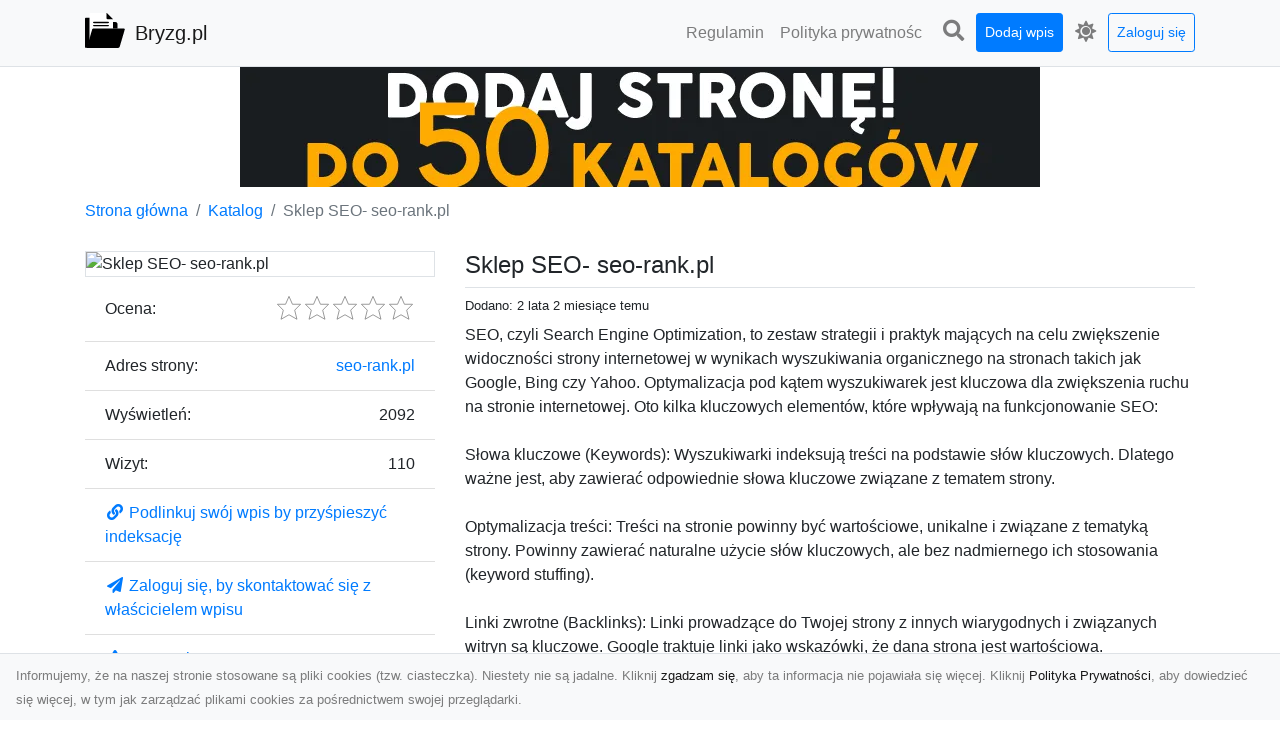

--- FILE ---
content_type: text/html; charset=UTF-8
request_url: https://bryzg.pl/dirs/sklep-seo-seo-rank-pl
body_size: 6153
content:
<!DOCTYPE html><html lang="pl"><head> <title>Sklep SEO- seo-rank.pl - Bryzg.pl - nowoczesny katalog stron</title> <meta charset="utf-8"> <meta name="viewport" content="width=device-width, initial-scale=1, shrink-to-fit=no"> <meta name="description" content="SEO, czyli Search Engine Optimization, to zestaw strategii i praktyk mających na celu zwiększenie widoczności strony internetowej w wynikach wyszukiwania organicznego na stronach takich jak Google, Bing czy Yahoo. Optymalizacja pod kątem wyszukiwarek jest kluczowa dla zwiększenia ruchu na stronie internetowej. Oto kilka kluczowych elementów, które wpływają na funkcjonowanie SEO: Słowa kluczowe (Keywords): Wyszukiwarki indeksują treści na podstawie słów kluczowych. Dlatego ważne jest, aby zawie. Odkryj różnorodne strony internetowe w katalogu bryzg.pl. Znajdź informacje, produkty i usługi, które Cię interesują. Przeglądaj i eksploruj nowe witryny w łatwy sposób. Dołącz już dziś i poszerz swoje doświadczenia online!"> <meta name="keywords" content="pozycjonowanie, sklepy seo, seo sklepy"> <meta name="robots" content="index"> <meta name="robots" content="follow"> <meta property="og:title" content="Sklep SEO- seo-rank.pl"> <meta property="og:description" content="SEO, czyli Search Engine Optimization, to zestaw strategii i praktyk mających na celu zwiększenie widoczności strony internetowej w wynikach wyszukiwania organicznego na stronach takich jak Google, Bing czy Yahoo. Optymalizacja pod kątem wyszukiwarek jest kluczowa dla zwiększenia ruchu na stronie internetowej. Oto kilka kluczowych elementów, które wpływają na funkcjonowanie SEO: Słowa kluczowe (Keywords): Wyszukiwarki indeksują treści na podstawie słów kluczowych. Dlatego ważne jest, aby zawie"> <meta property="og:type" content=""> <meta property="og:image" content="https://api.pagepeeker.com/v2/thumbs.php?size=x&amp;url=https://seo-rank.pl"> <meta property="og:url" content="https://bryzg.pl/dirs/sklep-seo-seo-rank-pl"> <meta name="csrf-token" content="N7eadx32JbGLGfS5CBz4imU6XBDNk1dTio3AzDrf"> <link rel="canonical" href="https://bryzg.pl/dirs/sklep-seo-seo-rank-pl"> <link rel="apple-touch-icon" sizes="180x180" href="https://bryzg.pl/images/vendor/idir/icons/apple-touch-icon.png"> <link rel="icon" type="image/png" sizes="32x32" href="https://bryzg.pl/images/vendor/idir/icons/favicon-32x32.png"> <link rel="icon" type="image/png" sizes="192x192" href="https://bryzg.pl/images/vendor/idir/icons/android-chrome-192x192.png"> <link rel="icon" type="image/png" sizes="16x16" href="https://bryzg.pl/images/vendor/idir/icons/favicon-16x16.png"> <link rel="manifest" href="https://bryzg.pl/images/vendor/idir/icons/site.webmanifest"> <link rel="mask-icon" href="https://bryzg.pl/images/vendor/idir/icons/safari-pinned-tab.svg" color="#5bbad5"> <link rel="shortcut icon" href="https://bryzg.pl/images/vendor/idir/icons/favicon.ico"> <meta name="msapplication-TileColor" content="#2d89ef"> <meta name="msapplication-config" content="https://bryzg.pl/images/vendor/idir/icons/browserconfig.xml"> <meta name="theme-color" content="#ffffff"> <link href="https://bryzg.pl/css/vendor/idir/vendor/vendor.css?id=49a497a83d78cfce5d13057c5a7b736b" rel="stylesheet"> <link href="https://bryzg.pl/css/vendor/idir/web/web.css?id=fd3378601c4c6ba261e4b91c8f44460f" rel="stylesheet"> <link href="https://bryzg.pl/css/custom/web/web.css" rel="stylesheet"> <script src="https://bryzg.pl/js/vendor/idir/vendor/vendor.js?id=bc1ef286562eff417d07ec0be502a77b" defer></script> <script src="https://bryzg.pl/js/vendor/idir/web/web.js?id=313dd38fa18dd32b4b94e7f4374e014f" defer></script> <script src="https://bryzg.pl/js/custom/web/web.js" defer></script></head><body> <nav class="navbar menu navbar-expand-md navbar-light bg-light fixed-top border-bottom"> <div class="container"> <div class="d-flex flex-grow-1 navbar-search pr-3 pr-md-0"> <div id="navbar-logo" class="flex-grow-1 mr-2"> <a href="/" class="navbar-brand" title="Bryzg.pl - nowoczesny katalog stron"> <img src="https://bryzg.pl/images/vendor/idir/logo.svg" class="pb-1 logo" alt="Bryzg.pl" title="Bryzg.pl - nowoczesny katalog stron" > <span class="pl-1 d-none d-lg-inline"> Bryzg.pl </span> </a></div> <form id="search-form" method="GET" action="https://bryzg.pl/search" class="my-auto w-100 hide search" > <div class="input-group"> <input id="typeahead" data-route="https://bryzg.pl/api/tags/index" type="text" name="search" class="form-control border-right-0" placeholder="Szukaj... [min 3 znaki]" value="" autocomplete="off" > <select class="custom-select" name="source"> <option value="post" > blog </option> <option value="dir" selected> katalog </option> </select> <span class="input-group-append"> <button class="btn btn-outline-secondary border border-left-0" type="submit" disabled > <i class="fa fa-search"></i> </button> </span> </div> </form> <div class="my-auto"> <ul class="navbar-nav"> <li class="nav-item d-sm-inline d-md-none ml-2"> <a href="#" class="nav-link search-toggler" style="margin-top:2px;" role="button"> <i class="fa fa-lg fa-search"></i></a> </li> </ul> </div> <a href="#" id="navbar-toggle" class="my-auto navbar-toggler" role="button"> <span class="navbar-toggler-icon"></span></a> </div> <div class="navbar-collapse scroll collapse flex-grow-0 justify-content-end"> <ul id="pages-toggle" class="navbar-nav pr-3 pr-md-1"> <li class="nav-item dropdown "> <a href="https://bryzg.pl/pages/regulamin" title="Regulamin" class="nav-link " > <span class="d-md-inline d-none">Regulamin</span> <span class="d-md-none d-inline">Regulamin</span> </a> </li> <li class="nav-item dropdown "> <a href="https://bryzg.pl/pages/polityka-prywatnosci" title="Polityka prywatności" class="nav-link " > <span class="d-md-inline d-none">Polityka prywatnośc</span> <span class="d-md-none d-inline">Polityka prywatności</span> </a> </li> </ul> <ul class="navbar-nav pr-3 pr-md-0"> <li class="nav-item d-none d-md-inline mr-1"> <a href="#" class="nav-link search-toggler" style="margin-top:2px;" role="button"> <i class="fa fa-lg fa-search"></i></a> </li> <li class="nav-item mr-sm-0 mr-md-1 my-2 my-md-0"> <a class="nav-link btn btn-sm btn-primary text-white" href="https://bryzg.pl/dirs/create/1" role="button" > Dodaj wpis </a> </li> <li class="nav-item dropdown"> <a class="nav-link text-nowrap" href="#" role="button" id="dropdown-multi-theme" data-toggle="dropdown" aria-haspopup="true" aria-expanded="false"> <span class="fas fa-lg fa-icore-light"></span> <span class="d-inline d-md-none">Jasny</span></a><div class="dropdown-menu dropdown-menu-right" id="dropdown-multi-theme-toggle" aria-labelledby="dropdown-multi-theme"> <h6 class="dropdown-header"> Zmień motyw: </h6> <a class="dropdown-item active" data-theme="light" href="#light" title="Jasny" > <span class="fas fa-icore-light"></span> <span>Jasny</span> </a> <a class="dropdown-item " data-theme="dark" href="#dark" title="Ciemny" > <span class="fas fa-icore-dark"></span> <span>Ciemny</span> </a> </div> </li> <li class="nav-item dropdown "> <a class="nav-link btn btn-sm btn-outline-primary text-nowrap text-center text-primary ml-md-1" href="https://bryzg.pl/login" role="button" title="Zaloguj się" > Zaloguj się </a> </li> </ul> </div> </div></nav><div class="menu-height"></div> <div class="content"> <center><a href="https://seokod.pl" rel="nofallow" target="_blank" title="Dodaj stronę do 50 katalogów stron www"><img src="https://seokod.pl/b/black.webp" alt="banner seokod.pl"></a></center> <div class="container"> <nav aria-label="breadcrumb"> <ol class="breadcrumb bg-white px-0"> <li class="breadcrumb-item"> <a href="https://bryzg.pl" title="Strona główna" > Strona główna </a> </li> <li class="breadcrumb-item"> <a href="https://bryzg.pl/dirs/index" title="Katalog" > Katalog </a></li><li class="breadcrumb-item active" aria-current="page"> Sklep SEO- seo-rank.pl</li> </ol> </nav></div> <div class="container"> <div class="row"> <div class="col-md-8 order-2"> <div class="mb-5"> <div class="d-flex border-bottom mb-2 justify-content-between"> <h1 class="h4"> Sklep SEO- seo-rank.pl </h1> </div> <div class="d-flex mb-2"> <small class="mr-auto"> Dodano: 2 lata 2 miesiące temu </small> </div> <div class="mb-3"> SEO, czyli Search Engine Optimization, to zestaw strategii i praktyk mających na celu zwiększenie widoczności strony internetowej w wynikach wyszukiwania organicznego na stronach takich jak Google, Bing czy Yahoo. Optymalizacja pod kątem wyszukiwarek jest kluczowa dla zwiększenia ruchu na stronie internetowej. Oto kilka kluczowych elementów, które wpływają na funkcjonowanie SEO:<br /><br /> Słowa kluczowe (Keywords): Wyszukiwarki indeksują treści na podstawie słów kluczowych. Dlatego ważne jest, aby zawierać odpowiednie słowa kluczowe związane z tematem strony.<br /><br /> Optymalizacja treści: Treści na stronie powinny być wartościowe, unikalne i związane z tematyką strony. Powinny zawierać naturalne użycie słów kluczowych, ale bez nadmiernego ich stosowania (keyword stuffing).<br /><br />Linki zwrotne (Backlinks): Linki prowadzące do Twojej strony z innych wiarygodnych i związanych witryn są kluczowe. Google traktuje linki jako wskazówki, że dana strona jest wartościowa.<br /><br />Struktura URL: Przejrzysta i zrozumiała struktura URL ułatwia indeksowanie strony przez wyszukiwarki.<br /><br /> Optymalizacja obrazów: Zawartość multimedialna, takie jak obrazy, również wpływa na SEO. Obrazy powinny być zoptymalizowane pod kątem rozmiaru i zawierać odpowiednie atrybuty alt.<br /><br />Responsywność strony: Strona powinna być dostosowana do różnych urządzeń, takich jak smartfony i tablety, aby zwiększyć komfort użytkowników i poprawić wyniki SEO.<br /><br />Szybkość ładowania strony: Wysoka szybkość ładowania strony jest ważna zarówno dla użytkowników, jak i dla wyszukiwarek. Strony o szybkim czasie ładowania są zazwyczaj wyżej oceniane przez algorytmy wyszukiwarek.<br /><br /> Social Media: Aktywność na platformach społecznościowych może wpływać na SEO, zwłaszcza poprzez udostępnianie treści i generowanie linków zwrotnych.<br /><br />Analiza danych: Regularna analiza danych, takich jak ruch na stronie, źródła ruchu i zachowanie użytkowników, pozwala na monitorowanie skuteczności strategii SEO i dostosowywanie jej w razie potrzeby.<br /><br />SEO jest dziedziną, która ewoluuje wraz ze zmianami algorytmów wyszukiwarek, dlatego ważne jest śledzenie najnowszych trendów i dostosowywanie strategii w związku z tym. Warto również pamiętać, że skuteczna optymalizacja SEO to proces długoterminowy, a wyniki nie zawsze są natychmiastowe. Polecam skorzystanie z naszego sklepu i zakup silnych linków pozycjonujących. </div> <div class="d-flex mb-3"> <small class="mr-auto"> Kategorie: <a href="https://bryzg.pl/categories/marketing/dirs" title="Marketing" > Marketing </a> </small> <small class="ml-auto text-right"> Tagi: <a href="https://bryzg.pl/tags/pozycjonowanie/dirs" title="pozycjonowanie" > pozycjonowanie </a>, <a href="https://bryzg.pl/tags/sklepy-seo/dirs" title="sklepy seo" > sklepy seo </a>, <a href="https://bryzg.pl/tags/seo-sklepy/dirs" title="seo sklepy" > seo sklepy </a> </small> </div> <h3 class="h5 border-bottom pb-2" id="comments"> Komentarze </h3> <div id="filter-content"> <div id="comment"> <a href="https://bryzg.pl/login" title="Zaloguj się, by skomentować" > Zaloguj się, by skomentować </a> </div> </div> </div> </div> <div class="col-md-4 order-1"> <div> <img src="https://api.pagepeeker.com/v2/thumbs.php?size=x&amp;url=https://seo-rank.pl" class="img-fluid border mx-auto d-block" alt="Sklep SEO- seo-rank.pl" > </div> <div class="list-group list-group-flush mb-3"> <div class="list-group-item"> <label for="star-rating" class="float-left mt-2 mr-2"> Ocena: </label> <input id="star-rating" name="star-rating" data-route="https://bryzg.pl/ratings/dir/1399/rate" value="0.00" data-stars="5" data-step="1" data-size="sm" data-container-class="float-right ml-auto" data-display-only="true" class="rating-loading d-none" data-language="pl" > </div> <div class="list-group-item"> <div class="float-left mr-2"> Adres strony: </div> <div class="float-right"> <a rel="noopener" target="_blank" title="Sklep SEO- seo-rank.pl" class="click-stat" data-route="https://bryzg.pl/stats/click/dir/sklep-seo-seo-rank-pl" href="https://seo-rank.pl">seo-rank.pl</a> </div> </div> <div class="list-group-item"> <div class="float-left mr-2"> Wyświetleń: </div> <div class="float-right"> 2092 </div> </div> <div class="list-group-item"> <div class="float-left mr-2"> Wizyt: </div> <div class="float-right"> 110 </div> </div> <div class="list-group-item"> <a href="#" data-toggle="modal" data-target="#link-modal" title="Podlinkuj swój wpis by przyśpieszyć indeksację" > <i class="fas fa-fw fa-link"></i> <span>Podlinkuj swój wpis by przyśpieszyć indeksację</span> </a> </div> <div class="list-group-item"> <a href="https://bryzg.pl/login" title="Zaloguj się, by skontaktować się z właścicielem wpisu" > <i class="fas fa-fw fa-paper-plane"></i> <span> Zaloguj się, by skontaktować się z właścicielem wpisu</span> </a> </div> <div class="list-group-item"> <a href="#" data-route="https://bryzg.pl/reports/dir/1399/create" title="Raportuj" data-toggle="modal" data-target="#create-report-modal" class="createReport" > <i class="fas fa-fw fa-exclamation-triangle"></i> <span>Raportuj</span> </a> </div> </div> </div> </div></div> <div class="modal fade" id="link-modal" tabindex="-1" role="dialog" aria-labelledby="link-modal-title" aria-hidden="true" data-focus="false" > <div class="modal-dialog modal-dialog-scrollable modal-dialog-centered " role="document" > <div class="modal-content"> <div class="modal-header"> <h5 class="modal-title" id="link-modal-title"> <i class="fas fa-link"></i><span> Podlinkuj swój wpis by przyśpieszyć indeksację</span> </h5> <button type="button" class="close" data-dismiss="modal" aria-label="Close" > <span aria-hidden="true">&times;</span> </button> </div> <div class="modal-body"> <div class="form-group clipboard position-relative" data-lang="pl"> <textarea class="form-control" name="dir" rows="5" readonly>&lt;a href=&quot;https://bryzg.pl/dirs/sklep-seo-seo-rank-pl&quot; title=&quot;Sklep SEO- seo-rank.pl&quot;&gt;Sklep SEO- seo-rank.pl&lt;/a&gt;</textarea></div> </div> <div class="modal-footer"> </div> </div> </div> </div> <div class="modal fade" id="create-report-modal" tabindex="-1" role="dialog" aria-labelledby="create-report-modal-title" aria-hidden="true" data-focus="false" > <div class="modal-dialog modal-dialog-scrollable modal-dialog-centered " role="document" > <div class="modal-content"> <div class="modal-header"> <h5 class="modal-title" id="create-report-modal-title"> <i class="fas fa-exclamation-triangle"></i><span> Raportuj</span> </h5> <button type="button" class="close" data-dismiss="modal" aria-label="Close" > <span aria-hidden="true">&times;</span> </button> </div> <div class="modal-body"> </div> <div class="modal-footer"> </div> </div> </div> </div> </div> <footer class="page-footer font-small pt-4"> <div class="container text-center text-md-left"> <h3 class="h5 pb-2 mb-3"> Ostatnie posty</h3><div class="row"> <div class="col-xl-3 col-md-6 col-12 mb-4"> <div class="card h-100"> <div> <img data-src="https://bryzg.pl/storage/drontarnow_pl.png" class="lazy img-fluid mx-auto d-block" alt="Zdjęcia z drona Tarnów – przyszłość wizualnej komunikacji" > </div> <div class="card-body"> <h3 class="h5 card-title"> <a href="https://bryzg.pl/posts/zdjecia-z-drona-tarnow-przyszlosc-wizualnej-komunikacji" title="Zdjęcia z drona Tarnów – przyszłość wizualnej komunikacji" > Zdjęcia z drona Tarnów – przyszłość wizualnej komunikacji </a> </h3> <p class="card-text text-break" style="word-break:break-word"> Współczesne technologie umożliwiają spojrzenie na świat z zupełnie nowej perspektywy. Firma Dron T... </p> </div> </div> </div> <div class="col-xl-3 col-md-6 col-12 mb-4"> <div class="card h-100"> <div> <img data-src="https://bryzg.pl/storage/MA-TRANS-USLUGI.png" class="lazy img-fluid mx-auto d-block" alt="Usługi Wywrotek i Transportu Materiałów Sypkich w Radomiu – MA-TRANS Gotowy na Twoje Projekty" > </div> <div class="card-body"> <h3 class="h5 card-title"> <a href="https://bryzg.pl/posts/uslugi-wywrotek-i-transportu-materialow-sypkich-w-radomiu-ma-trans-gotowy-na-twoje-projekty" title="Usługi Wywrotek i Transportu Materiałów Sypkich w Radomiu – MA-TRANS Gotowy na Twoje Projekty" > Usługi Wywrotek i Transportu Materiałów Sypkich w Radomiu – MA-TRANS Gotowy na Twoje Projekty </a> </h3> <p class="card-text text-break" style="word-break:break-word"> Wynajem Wywrotek na Potrzeby Budowy i Remontów Firma MA-TRANS z Radomia oferuje wynajem wywrotek,... </p> </div> </div> </div> <div class="col-xl-3 col-md-6 col-12 mb-4"> <div class="card h-100"> <div> <img data-src="https://bryzg.pl/storage/xmar.png" class="lazy img-fluid mx-auto d-block" alt="FHU XMar – Twoje Bezpieczeństwo i Komfort na Drodze z Pomocą Drogową 24/7" > </div> <div class="card-body"> <h3 class="h5 card-title"> <a href="https://bryzg.pl/posts/fhu-xmar-twoje-bezpieczenstwo-i-komfort-na-drodze-z-pomoca-drogowa-24-7" title="FHU XMar – Twoje Bezpieczeństwo i Komfort na Drodze z Pomocą Drogową 24/7" > FHU XMar – Twoje Bezpieczeństwo i Komfort na Drodze z Pomocą Drogową 24/7 </a> </h3> <p class="card-text text-break" style="word-break:break-word"> FHU XMar – Profesjonalna Pomoc Drogowa w Każdej Sytuacji Każdy kierowca, bez względu na doświadcz... </p> </div> </div> </div> <div class="col-xl-3 col-md-6 col-12 mb-4"> <div class="card h-100"> <div> <img data-src="https://bryzg.pl/storage/fototap.png" class="lazy img-fluid mx-auto d-block" alt="Ascetyczna, elegancka, nowoczesna – biel na ścianach!" > </div> <div class="card-body"> <h3 class="h5 card-title"> <a href="https://bryzg.pl/posts/ascetyczna-elegancka-nowoczesna-biel-na-scianach" title="Ascetyczna, elegancka, nowoczesna – biel na ścianach!" > Ascetyczna, elegancka, nowoczesna – biel na ścianach! </a> </h3> <p class="card-text text-break" style="word-break:break-word"> Nowoczesne aranżacje przestrzeni mają to do siebie, że coraz częściej to właśnie stuprocentowy mi... </p> </div> </div> </div> </div> <div class="row "> <div class="col-md mx-auto"> <h5 class="mt-3 mb-4"> Bryzg.pl - nowoczesny katalog stron </h5> <p>Odkryj różnorodne strony internetowe w katalogu bryzg.pl. Znajdź informacje, produkty i usługi, które Cię interesują. Przeglądaj i eksploruj nowe witryny w łatwy sposób. Dołącz już dziś i poszerz swoje doświadczenia online!</p> </div> <hr class="clearfix w-100 d-md-none"> <div class="col-md mx-auto"> <h5 class="mt-3 mb-4"> Subskrybuj newsletter </h5> <div class="mb-3"> <form data-route="https://bryzg.pl/newsletters"> <div class="form-group input-group m-0 p-0"> <input type="text" name="email" class="form-control" placeholder="Wpisz adres email" aria-label="Wpisz adres email" > <div class="input-group-append"> <button class="btn btn-primary store-newsletter" type="button"> Zapisz </button> </div> </div> <div class="form-group mt-2"> <div class="custom-control custom-switch"> <input type="checkbox" class="custom-control-input" id="marketing_agreement" name="marketing_agreement" value="1" > <label class="custom-control-label text-left" for="marketing_agreement"> <small>Wyrażam zgodę na przetwarzanie przez WXQ moich danych osobowych w postaci adresu poczty elektronicznej w celu przesyłania mi informacji marketingowych za pomocą środków komunikacji elektronicznej</small> </label> </div> </div> </form> </div> </div> <hr class="clearfix w-100 d-md-none"> </div> <div class="row"> <div class="col-lg-9 col-12"> <h5 class="mt-3 mb-2"> Zobacz również: </h5> </div> <div class="col-3 d-none d-lg-block"> <h5 class="mt-3 mb-2"> Statystyki: </h5> </div> </div> <div class="row justify-content-end"> <div class="col-lg-3 col-sm-6"> <div class="list-group list-group-flush mb-3"> <div class="list-group-item"> <a href="https://bryzg.pl/pages/regulamin" title="Regulamin" class="" > <span></span> <span>Regulamin</span> </a> </div> </div> </div> <div class="col-lg-3 col-sm-6"> <div class="list-group list-group-flush mb-3"> <div class="list-group-item"> <a href="https://bryzg.pl/pages/polityka-prywatnosci" title="Polityka prywatności" class="" > <span></span> <span>Polityka prywatności</span> </a> </div> </div> </div> <div class="col-lg-3 col-sm-6"> <ul class="list-group list-group-flush"> <li class="list-group-item"> <a href="https://bryzg.pl/dirs/index" title="Katalog" class="" > Katalog </a> </li> <li class="list-group-item"> <a href="https://bryzg.pl/posts/index" title="Blog" class="" > Blog </a> </li> <li class="list-group-item"> <a href="https://bryzg.pl/contact" title="Kontakt" class="" > Kontakt </a> </li> <li class="list-group-item"> <a href="https://bryzg.pl/friends" title="Przyjaciele" class="" > Przyjaciele </a> </li> </ul> </div> <div class="col-lg-3 col-sm-6"> <h5 class="mt-4 mt-sm-0 mb-2 d-lg-none"> Statystyki: </h5> <div class="list-group list-group-flush text-left"> <div class="list-group-item d-flex justify-content-between"> <div> Kategorie: </div> <div class="text-right"> 430 </div> </div> <div class="list-group-item"> <div> Wpisy: </div> <div class="d-flex justify-content-between"> <div> - aktywne: </div> <div class="text-right"> 1149 </div> </div> <div class="d-flex justify-content-between"> <div> - oczekujące: </div> <div class="text-right"> 0 </div> </div> </div> <div class="list-group-item d-flex justify-content-between"> <div> Komentarze: </div> <div class="text-right"> 0 </div> </div> <div class="list-group-item d-flex justify-content-between"> <div> Ostatnia aktywność: </div> <div class="text-right"> 1 godzina temu </div> </div> </div> </div> </div> <hr> <div class="d-flex justify-content-center"> <div class="footer-copyright text-center py-3"> <small> 2019-2026 Copyright © <a href="https://intelekt.net.pl/idir">iDir v11.0.5</a> by Mariusz Wysokiński </small> </div> </div> </div></footer> <div id="policy"> <div class="policy-height"></div> <nav class="navbar policy fixed-bottom navbar-light bg-light border-top"> <div class="navbar-text py-0"> <small> Informujemy, że na naszej stronie stosowane są pliki cookies (tzw. ciasteczka). Niestety nie są jadalne. Kliknij <a href="#" id="agree">zgadzam się</a>, aby ta informacja nie pojawiała się więcej. Kliknij <a href="https://bryzg.pl/pages/polityka-prywatnosci" target="_blank" rel="noopener" title="Polityka Prywatności">Polityka Prywatności</a>, aby dowiedzieć się więcej, w tym jak zarządzać plikami cookies za pośrednictwem swojej przeglądarki. </small> </div> </nav></div> <a class="scroll-to-top rounded" href="#page-top"> <i class="fas fa-angle-up"></i> </a> <script src="https://www.google.com/recaptcha/api.js?render=explicit" defer></script><script src="https://bryzg.pl/js/vendor/icore/web/recaptcha_invisible.js" defer></script> <script src="https://bryzg.pl/js/vendor/idir/web/scripts.js?id=a4d0a4787bc6041c6ea20568070f5c8f" defer></script> <script src="https://bryzg.pl/js/custom/web/scripts.js" defer></script></body></html>